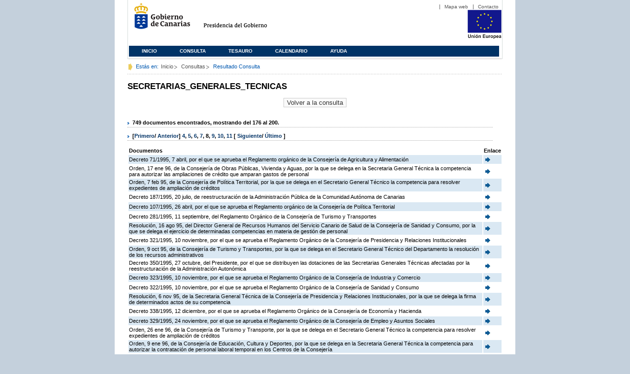

--- FILE ---
content_type: text/html;charset=ISO-8859-1
request_url: https://www3.gobiernodecanarias.org/juriscan/doconsultar.jsp;jsessionid=657A07095A276C1308B73073ED523DBA.ajp13_plata2_appsrv1;jsessionid=500524544EA1F08FF54F9DFF628BBEE2.ajp13_plata2_appsrv1;jsessionid=4EA5BFD8A123EE13D4FAE58DCB9E5D61.ajp13_plata2_appsrv1;jsessionid=9C425079830E601D23F1A50F6C7DE7F4.ajp13_plata2_appsrv1;jsessionid=207BA40F402DD29D57FF37C258CED5D2.ajp13_plata2_appsrv1;jsessionid=B17A99042C07CFE0CBFCC63F00B5DD70.ajp13_plata2_appsrv1;jsessionid=2E27039811D9C4A016A8926E7821BBE8.ajp13_plata2_appsrv1;jsessionid=389178B4C8694153803D3706982D564A.ajp13_plata2_appsrv1;jsessionid=582AF7D5D4157A9905EB93532B0BC7A3.ajp13_plata2_appsrv1;jsessionid=A0CD98469AE3F3F3F22FA01F5094B611.ajp13_plata2_appsrv1?consultaTermino=2232&d-442930-p=8&restermino=SECRETARIAS_GENERALES_TECNICAS
body_size: 41725
content:









<!DOCTYPE html PUBLIC "-//W3C//DTD XHTML 1.0 Transitional//EN" "http://www.w3.org/TR/xhtml1/DTD/xhtml1-transitional.dtd">



<html xmlns="http://www.w3.org/1999/xhtml" lang="es" xml:lang="es">
<head>
	<!-- InstanceBeginEditable name="doctitle" -->
	<title>Juriscan - Consultas - Gobierno de Canarias</title>
	<link href="https://www.gobiernodecanarias.org/gc/css/estilos.css" rel="stylesheet" type="text/css" media="screen" />
	<link href="https://www.gobiernodecanarias.org/gc/css/imprime.css" rel="stylesheet" type="text/css" media="print" />
	<link href="https://www.gobiernodecanarias.org/gc/css/voz.css" rel="stylesheet" type="text/css" media="aural" />
	<link rel="shortcut icon" href="https://www.gobiernodecanarias.org/gc/img/favicon.png" />
	<meta name="robots" content="all" />
	<meta http-equiv="Content-Type" content="text/html; charset=iso-8859-1">
	<script src="js/jquery.js"></script>
	<!-- InstanceEndEditable -->
<style type="text/css">
		.hidden{display:none}  
 
      .lista img {
		border: 0em;
		text-align: center!important;
	   }
      .lista a {
		text-align: center!important;
	   }	
    </style>

<script type="text/javascript" language="javascript">
function pinta(){
	cual=document.getElementById("_lista").rows;

	for(a=0;a<cual.length;a++){
		color(a);
	}

}
function color(b){
	if(b%2==0) {
		cual[b].style.backgroundColor="#ffffff";
	}else
		cual[b].style.backgroundColor="#dae8f3";

}

function enlace(id) {
	enlace="";
	if(id!=null){
		enlace = "ficha.jsp?id="+id;	
	}
	return enlace;
}

</script>
</head>

<body>
<body onload="pinta()">

<div id="principal_interior">
	<div id="head">
		

<!DOCTYPE html PUBLIC "-//W3C//DTD XHTML 1.0 Transitional//EN" "http://www.w3.org/TR/xhtml1/DTD/xhtml1-transitional.dtd">
<html xmlns="http://www.w3.org/1999/xhtml" lang="es" xml:lang="es">
<head>
	<!-- InstanceBeginEditable name="doctitle" -->
	<title>Juriscan - Gobierno de Canarias</title>
	<link href="https://www.gobiernodecanarias.org/gc/css/estilos.css" rel="stylesheet" type="text/css" media="screen" />
	<link href="https://www.gobiernodecanarias.org/gc/css/imprime.css" rel="stylesheet" type="text/css" media="print" />
	<link href="https://www.gobiernodecanarias.org/gc/css/voz.css" rel="stylesheet" type="text/css" media="aural" />
	<link rel="shortcut icon" href="https://www.gobiernodecanarias.org/gc/img/favicon.png" />
	<!-- InstanceEndEditable -->
	<meta name="robots" content="all" />
	<meta http-equiv="Content-Type" content="text/html; charset=iso-8859-1">	
</head>
<script>
(function(i,s,o,g,r,a,m){i['GoogleAnalyticsObject']=r;i[r]=i[r]||function(){
(i[r].q=i[r].q||[]).push(arguments)},i[r].l=1*new Date();a=s.createElement(o),
m=s.getElementsByTagName(o)[0];a.async=1;a.src=g;m.parentNode.insertBefore(a,m)
})(window,document,'script','//www.google-analytics.com/analytics.js','ga');
ga('create', 'UA-36043669-1', 'gobiernodecanarias.org');
ga('send', 'pageview');
</script>

<body>
	<!-- Inicio Listado superior y buscador -->
	<div id="bloq_menu">
		<div id="listado_superior" >
			<ul>
				<li><a href="http://www.gobcan.es/mapa.htm" target="_blank">Mapa web</a></li>
				<li><a href="contacto.jsp">Contacto</a></li>
			</ul>
		</div>
		<h1>
			<a href="/" title="Le lleva a la p&aacute;gina principal del Gobierno de Canarias">Gobierno de Canarias</a>
		</h1>
		<h2 class="cons-cpg" xml:space="preserve">
			<a accesskey="c" href="index.jsp" shape="rect" title="Le lleva a la página principal de la Presidencia del Gobierno (tecla de acceso: c)" xml:space="preserve">Presidencia del Gobierno</a>
		</h2>
		<div style="width: 353px; float:left; height: 74px;"></div>
		<div style="float: left; height: 74px">
			<a href="http://ec.europa.eu/regional_policy/es/" title="Pol&iacute;tica Regional de la Comisi&oacute;n Europea" target="_blank">
				<img alt="Logo Unión Europea" src="img/UE-color-60.png">
			</a>
		</div>
		<div class="menu">
	      	<ul class="men">
				<li class="inactive" accesskey="1" title="P&aacute;gina principal (tecla de acceso: 1)"><a href="index.jsp">Inicio</a></li>
				<li class="inactive" accesskey="2" title="Consulta (tecla de acceso: 2)"><a href="consultarAvanzada.jsp">Consulta</a></li>
				<li class="inactive" accesskey="3" title="Tesauro (tecla de acceso: 3)"><a href="tesauro.jsp">Tesauro</a></li>
				<li class="inactive" accesskey="4" title="Calendario (tecla de acceso: 4)"><a href="calendario.jsp">Calendario</a></li>
				<li class="inactive" accesskey="5" title="Ayuda (tecla de acceso: 5)"><a href="ayuda.jsp">Ayuda</a></li>
	      	</ul>
      	</div>
	</div>		
<!-- Fin Bloque Interior-->
</body>
<!-- InstanceEnd -->
</html>

	</div>
  <div id="migas">
	<p class="txt">Est&aacute;s en:</p>
       <ul>
         <li><a href="index.jsp">Inicio</a> </li>
         <li><a href="#" onclick="document.getElementById('consultarAvanzadaBreadCrumb').submit()">Consultas</a></li>
         <li>Resultado Consulta</li>
       </ul>
  </div>
	<hr class="oculto" />
	<!-- Fin Bloque Foto Cabecera-->
	<!-- Inicio Bloque Interior-->
	<div id="bloq_interior">
		<!--	<div class="bloq_izd">
			<div class="abajo" style="width: 153px">
				<h2 class="pesta_peke" style="width: 153px">Accesos Directos</h2>
				<div class="menu_izd" style="width: 153px">
					<ul class="nav">
						<li><a href="consultarAvanzada.jsp" >Consulta</a></LI>
			  			<li><a href="tesauro.jsp" >Tesauro</a></LI>
			  			<li><a href="calendario.jsp" >Calendario</a></LI>
			  			<li><a href="ayuda.jsp">Ayuda</a></LI>
					</ul>
				</div>
			</div>
			<div class="abajo" style="width: 153px">
				<h2 class="pesta_peke" style="width: 153px">Enlaces</h2>
				<div class="menu_izd" style="width: 153px">
					<ul class="nav">					
						<li>
							<a href="/libroazul/index.jsp">
							Leyes y Reglamentos de la Comunidad Autónoma de Canarias
							</a>
						</li>
						<li>
							<a href="http://www.cescanarias.org/">
							Consejo Económico y Social de Canarias
							</a> 
						</li>				
						<li>
							<a href="http://www.consultivodecanarias.org/">
							Consejo Consultivo de Canarias
							</a>
						</li>
						<li>
							<a href="http://www.poderjudicial.es/eversuite/GetRecords?Template=default">
							Centro de Documentación Judicial
							</a>
						</li>
					</ul>
					<ul class="menu_lat">
						<li class="conimg">							
							<img src="art/des_buzon.jpg" alt="Sugerencias" /><a href="contacto.jsp">Buzón de consultas y aportaciones</a></li>
						</li>												
					</ul>
				</div>
			</div>
		</div>		
-->			
		<!-- Inicio Bloque Central -->
		<div>
		<!-- Inicio Bloque Central -->
		<div>
			
			<h2 class="pesta_grande" xml:space="preserve" style="margin:0 -10px 0 0" align="left">SECRETARIAS_GENERALES_TECNICAS</h2>
			<center>
			<input type="submit" onclick="document.getElementById('consultarAvanzadaBreadCrumb').submit()" value="Volver a la consulta"/>
			</center>
			<div class="conten" xml:space="preserve">
				
						<h3> 749 documentos encontrados, mostrando del 176 al 200. </h3><h3> [<a href="/juriscan/doconsultar.jsp;jsessionid=657A07095A276C1308B73073ED523DBA.ajp13_plata2_appsrv1;jsessionid=500524544EA1F08FF54F9DFF628BBEE2.ajp13_plata2_appsrv1;jsessionid=4EA5BFD8A123EE13D4FAE58DCB9E5D61.ajp13_plata2_appsrv1;jsessionid=9C425079830E601D23F1A50F6C7DE7F4.ajp13_plata2_appsrv1;jsessionid=207BA40F402DD29D57FF37C258CED5D2.ajp13_plata2_appsrv1;jsessionid=B17A99042C07CFE0CBFCC63F00B5DD70.ajp13_plata2_appsrv1;jsessionid=2E27039811D9C4A016A8926E7821BBE8.ajp13_plata2_appsrv1;jsessionid=389178B4C8694153803D3706982D564A.ajp13_plata2_appsrv1;jsessionid=582AF7D5D4157A9905EB93532B0BC7A3.ajp13_plata2_appsrv1;jsessionid=A0CD98469AE3F3F3F22FA01F5094B611.ajp13_plata2_appsrv1;jsessionid=12549F749E83F17DC743CE42348BCCD9?consultaTermino=2232&amp;d-442930-p=1&amp;restermino=SECRETARIAS_GENERALES_TECNICAS">Primero</a>/ <a href="/juriscan/doconsultar.jsp;jsessionid=657A07095A276C1308B73073ED523DBA.ajp13_plata2_appsrv1;jsessionid=500524544EA1F08FF54F9DFF628BBEE2.ajp13_plata2_appsrv1;jsessionid=4EA5BFD8A123EE13D4FAE58DCB9E5D61.ajp13_plata2_appsrv1;jsessionid=9C425079830E601D23F1A50F6C7DE7F4.ajp13_plata2_appsrv1;jsessionid=207BA40F402DD29D57FF37C258CED5D2.ajp13_plata2_appsrv1;jsessionid=B17A99042C07CFE0CBFCC63F00B5DD70.ajp13_plata2_appsrv1;jsessionid=2E27039811D9C4A016A8926E7821BBE8.ajp13_plata2_appsrv1;jsessionid=389178B4C8694153803D3706982D564A.ajp13_plata2_appsrv1;jsessionid=582AF7D5D4157A9905EB93532B0BC7A3.ajp13_plata2_appsrv1;jsessionid=A0CD98469AE3F3F3F22FA01F5094B611.ajp13_plata2_appsrv1;jsessionid=12549F749E83F17DC743CE42348BCCD9?consultaTermino=2232&amp;d-442930-p=7&amp;restermino=SECRETARIAS_GENERALES_TECNICAS">Anterior</a>] <a href="/juriscan/doconsultar.jsp;jsessionid=657A07095A276C1308B73073ED523DBA.ajp13_plata2_appsrv1;jsessionid=500524544EA1F08FF54F9DFF628BBEE2.ajp13_plata2_appsrv1;jsessionid=4EA5BFD8A123EE13D4FAE58DCB9E5D61.ajp13_plata2_appsrv1;jsessionid=9C425079830E601D23F1A50F6C7DE7F4.ajp13_plata2_appsrv1;jsessionid=207BA40F402DD29D57FF37C258CED5D2.ajp13_plata2_appsrv1;jsessionid=B17A99042C07CFE0CBFCC63F00B5DD70.ajp13_plata2_appsrv1;jsessionid=2E27039811D9C4A016A8926E7821BBE8.ajp13_plata2_appsrv1;jsessionid=389178B4C8694153803D3706982D564A.ajp13_plata2_appsrv1;jsessionid=582AF7D5D4157A9905EB93532B0BC7A3.ajp13_plata2_appsrv1;jsessionid=A0CD98469AE3F3F3F22FA01F5094B611.ajp13_plata2_appsrv1;jsessionid=12549F749E83F17DC743CE42348BCCD9?consultaTermino=2232&amp;d-442930-p=4&amp;restermino=SECRETARIAS_GENERALES_TECNICAS" title="Go to page 4">4</a>, <a href="/juriscan/doconsultar.jsp;jsessionid=657A07095A276C1308B73073ED523DBA.ajp13_plata2_appsrv1;jsessionid=500524544EA1F08FF54F9DFF628BBEE2.ajp13_plata2_appsrv1;jsessionid=4EA5BFD8A123EE13D4FAE58DCB9E5D61.ajp13_plata2_appsrv1;jsessionid=9C425079830E601D23F1A50F6C7DE7F4.ajp13_plata2_appsrv1;jsessionid=207BA40F402DD29D57FF37C258CED5D2.ajp13_plata2_appsrv1;jsessionid=B17A99042C07CFE0CBFCC63F00B5DD70.ajp13_plata2_appsrv1;jsessionid=2E27039811D9C4A016A8926E7821BBE8.ajp13_plata2_appsrv1;jsessionid=389178B4C8694153803D3706982D564A.ajp13_plata2_appsrv1;jsessionid=582AF7D5D4157A9905EB93532B0BC7A3.ajp13_plata2_appsrv1;jsessionid=A0CD98469AE3F3F3F22FA01F5094B611.ajp13_plata2_appsrv1;jsessionid=12549F749E83F17DC743CE42348BCCD9?consultaTermino=2232&amp;d-442930-p=5&amp;restermino=SECRETARIAS_GENERALES_TECNICAS" title="Go to page 5">5</a>, <a href="/juriscan/doconsultar.jsp;jsessionid=657A07095A276C1308B73073ED523DBA.ajp13_plata2_appsrv1;jsessionid=500524544EA1F08FF54F9DFF628BBEE2.ajp13_plata2_appsrv1;jsessionid=4EA5BFD8A123EE13D4FAE58DCB9E5D61.ajp13_plata2_appsrv1;jsessionid=9C425079830E601D23F1A50F6C7DE7F4.ajp13_plata2_appsrv1;jsessionid=207BA40F402DD29D57FF37C258CED5D2.ajp13_plata2_appsrv1;jsessionid=B17A99042C07CFE0CBFCC63F00B5DD70.ajp13_plata2_appsrv1;jsessionid=2E27039811D9C4A016A8926E7821BBE8.ajp13_plata2_appsrv1;jsessionid=389178B4C8694153803D3706982D564A.ajp13_plata2_appsrv1;jsessionid=582AF7D5D4157A9905EB93532B0BC7A3.ajp13_plata2_appsrv1;jsessionid=A0CD98469AE3F3F3F22FA01F5094B611.ajp13_plata2_appsrv1;jsessionid=12549F749E83F17DC743CE42348BCCD9?consultaTermino=2232&amp;d-442930-p=6&amp;restermino=SECRETARIAS_GENERALES_TECNICAS" title="Go to page 6">6</a>, <a href="/juriscan/doconsultar.jsp;jsessionid=657A07095A276C1308B73073ED523DBA.ajp13_plata2_appsrv1;jsessionid=500524544EA1F08FF54F9DFF628BBEE2.ajp13_plata2_appsrv1;jsessionid=4EA5BFD8A123EE13D4FAE58DCB9E5D61.ajp13_plata2_appsrv1;jsessionid=9C425079830E601D23F1A50F6C7DE7F4.ajp13_plata2_appsrv1;jsessionid=207BA40F402DD29D57FF37C258CED5D2.ajp13_plata2_appsrv1;jsessionid=B17A99042C07CFE0CBFCC63F00B5DD70.ajp13_plata2_appsrv1;jsessionid=2E27039811D9C4A016A8926E7821BBE8.ajp13_plata2_appsrv1;jsessionid=389178B4C8694153803D3706982D564A.ajp13_plata2_appsrv1;jsessionid=582AF7D5D4157A9905EB93532B0BC7A3.ajp13_plata2_appsrv1;jsessionid=A0CD98469AE3F3F3F22FA01F5094B611.ajp13_plata2_appsrv1;jsessionid=12549F749E83F17DC743CE42348BCCD9?consultaTermino=2232&amp;d-442930-p=7&amp;restermino=SECRETARIAS_GENERALES_TECNICAS" title="Go to page 7">7</a>, <strong>8</strong>, <a href="/juriscan/doconsultar.jsp;jsessionid=657A07095A276C1308B73073ED523DBA.ajp13_plata2_appsrv1;jsessionid=500524544EA1F08FF54F9DFF628BBEE2.ajp13_plata2_appsrv1;jsessionid=4EA5BFD8A123EE13D4FAE58DCB9E5D61.ajp13_plata2_appsrv1;jsessionid=9C425079830E601D23F1A50F6C7DE7F4.ajp13_plata2_appsrv1;jsessionid=207BA40F402DD29D57FF37C258CED5D2.ajp13_plata2_appsrv1;jsessionid=B17A99042C07CFE0CBFCC63F00B5DD70.ajp13_plata2_appsrv1;jsessionid=2E27039811D9C4A016A8926E7821BBE8.ajp13_plata2_appsrv1;jsessionid=389178B4C8694153803D3706982D564A.ajp13_plata2_appsrv1;jsessionid=582AF7D5D4157A9905EB93532B0BC7A3.ajp13_plata2_appsrv1;jsessionid=A0CD98469AE3F3F3F22FA01F5094B611.ajp13_plata2_appsrv1;jsessionid=12549F749E83F17DC743CE42348BCCD9?consultaTermino=2232&amp;d-442930-p=9&amp;restermino=SECRETARIAS_GENERALES_TECNICAS" title="Go to page 9">9</a>, <a href="/juriscan/doconsultar.jsp;jsessionid=657A07095A276C1308B73073ED523DBA.ajp13_plata2_appsrv1;jsessionid=500524544EA1F08FF54F9DFF628BBEE2.ajp13_plata2_appsrv1;jsessionid=4EA5BFD8A123EE13D4FAE58DCB9E5D61.ajp13_plata2_appsrv1;jsessionid=9C425079830E601D23F1A50F6C7DE7F4.ajp13_plata2_appsrv1;jsessionid=207BA40F402DD29D57FF37C258CED5D2.ajp13_plata2_appsrv1;jsessionid=B17A99042C07CFE0CBFCC63F00B5DD70.ajp13_plata2_appsrv1;jsessionid=2E27039811D9C4A016A8926E7821BBE8.ajp13_plata2_appsrv1;jsessionid=389178B4C8694153803D3706982D564A.ajp13_plata2_appsrv1;jsessionid=582AF7D5D4157A9905EB93532B0BC7A3.ajp13_plata2_appsrv1;jsessionid=A0CD98469AE3F3F3F22FA01F5094B611.ajp13_plata2_appsrv1;jsessionid=12549F749E83F17DC743CE42348BCCD9?consultaTermino=2232&amp;d-442930-p=10&amp;restermino=SECRETARIAS_GENERALES_TECNICAS" title="Go to page 10">10</a>, <a href="/juriscan/doconsultar.jsp;jsessionid=657A07095A276C1308B73073ED523DBA.ajp13_plata2_appsrv1;jsessionid=500524544EA1F08FF54F9DFF628BBEE2.ajp13_plata2_appsrv1;jsessionid=4EA5BFD8A123EE13D4FAE58DCB9E5D61.ajp13_plata2_appsrv1;jsessionid=9C425079830E601D23F1A50F6C7DE7F4.ajp13_plata2_appsrv1;jsessionid=207BA40F402DD29D57FF37C258CED5D2.ajp13_plata2_appsrv1;jsessionid=B17A99042C07CFE0CBFCC63F00B5DD70.ajp13_plata2_appsrv1;jsessionid=2E27039811D9C4A016A8926E7821BBE8.ajp13_plata2_appsrv1;jsessionid=389178B4C8694153803D3706982D564A.ajp13_plata2_appsrv1;jsessionid=582AF7D5D4157A9905EB93532B0BC7A3.ajp13_plata2_appsrv1;jsessionid=A0CD98469AE3F3F3F22FA01F5094B611.ajp13_plata2_appsrv1;jsessionid=12549F749E83F17DC743CE42348BCCD9?consultaTermino=2232&amp;d-442930-p=11&amp;restermino=SECRETARIAS_GENERALES_TECNICAS" title="Go to page 11">11</a> [ <a href="/juriscan/doconsultar.jsp;jsessionid=657A07095A276C1308B73073ED523DBA.ajp13_plata2_appsrv1;jsessionid=500524544EA1F08FF54F9DFF628BBEE2.ajp13_plata2_appsrv1;jsessionid=4EA5BFD8A123EE13D4FAE58DCB9E5D61.ajp13_plata2_appsrv1;jsessionid=9C425079830E601D23F1A50F6C7DE7F4.ajp13_plata2_appsrv1;jsessionid=207BA40F402DD29D57FF37C258CED5D2.ajp13_plata2_appsrv1;jsessionid=B17A99042C07CFE0CBFCC63F00B5DD70.ajp13_plata2_appsrv1;jsessionid=2E27039811D9C4A016A8926E7821BBE8.ajp13_plata2_appsrv1;jsessionid=389178B4C8694153803D3706982D564A.ajp13_plata2_appsrv1;jsessionid=582AF7D5D4157A9905EB93532B0BC7A3.ajp13_plata2_appsrv1;jsessionid=A0CD98469AE3F3F3F22FA01F5094B611.ajp13_plata2_appsrv1;jsessionid=12549F749E83F17DC743CE42348BCCD9?consultaTermino=2232&amp;d-442930-p=9&amp;restermino=SECRETARIAS_GENERALES_TECNICAS">Siguiente</a>/ <a href="/juriscan/doconsultar.jsp;jsessionid=657A07095A276C1308B73073ED523DBA.ajp13_plata2_appsrv1;jsessionid=500524544EA1F08FF54F9DFF628BBEE2.ajp13_plata2_appsrv1;jsessionid=4EA5BFD8A123EE13D4FAE58DCB9E5D61.ajp13_plata2_appsrv1;jsessionid=9C425079830E601D23F1A50F6C7DE7F4.ajp13_plata2_appsrv1;jsessionid=207BA40F402DD29D57FF37C258CED5D2.ajp13_plata2_appsrv1;jsessionid=B17A99042C07CFE0CBFCC63F00B5DD70.ajp13_plata2_appsrv1;jsessionid=2E27039811D9C4A016A8926E7821BBE8.ajp13_plata2_appsrv1;jsessionid=389178B4C8694153803D3706982D564A.ajp13_plata2_appsrv1;jsessionid=582AF7D5D4157A9905EB93532B0BC7A3.ajp13_plata2_appsrv1;jsessionid=A0CD98469AE3F3F3F22FA01F5094B611.ajp13_plata2_appsrv1;jsessionid=12549F749E83F17DC743CE42348BCCD9?consultaTermino=2232&amp;d-442930-p=30&amp;restermino=SECRETARIAS_GENERALES_TECNICAS">Último </a>]</h3>
<table class="lista" id="_lista">
<thead>
<tr>
<th>Documentos</th>
<th>Enlace</th></tr></thead>
<tbody>
<tr class="odd">
<td>
									Decreto 71/1995, 7 abril, por el que se aprueba el Reglamento orgánico de la Consejería de Agricultura y Alimentación 
								</td>
<td>
									<a href="ficha.jsp?id=22321&from=0&nreg=25&materiasop=&materias1=&materias2=&rango1=&rango2=&titulo=&desdeemi=&hastaemi=&ordendesc=&orden=&numdisp=0&tituloAux="><img src="img/goto.png" title="Ir a la Ficha " /> </a>
								</td></tr>
<tr class="even">
<td>
									Orden, 17 ene 96, de la Consejería de Obras Públicas, Vivienda y Aguas, por la que se delega en la Secretaria General Técnica la competencia para autorizar las ampliaciones de crédito que amparan gastos de personal 
								</td>
<td>
									<a href="ficha.jsp?id=22377&from=0&nreg=25&materiasop=&materias1=&materias2=&rango1=&rango2=&titulo=&desdeemi=&hastaemi=&ordendesc=&orden=&numdisp=0&tituloAux="><img src="img/goto.png" title="Ir a la Ficha " /> </a>
								</td></tr>
<tr class="odd">
<td>
									Orden, 7 feb 95, de la Consejería de Política Territorial, por la que se delega en el Secretario General Técnico la competencia para resolver expedientes de ampliación de créditos  
								</td>
<td>
									<a href="ficha.jsp?id=21757&from=0&nreg=25&materiasop=&materias1=&materias2=&rango1=&rango2=&titulo=&desdeemi=&hastaemi=&ordendesc=&orden=&numdisp=0&tituloAux="><img src="img/goto.png" title="Ir a la Ficha " /> </a>
								</td></tr>
<tr class="even">
<td>
									Decreto 187/1995, 20 julio, de reestructuración de la Administración Pública de la Comunidad Autónoma de Canarias 
								</td>
<td>
									<a href="ficha.jsp?id=22831&from=0&nreg=25&materiasop=&materias1=&materias2=&rango1=&rango2=&titulo=&desdeemi=&hastaemi=&ordendesc=&orden=&numdisp=0&tituloAux="><img src="img/goto.png" title="Ir a la Ficha " /> </a>
								</td></tr>
<tr class="odd">
<td>
									Decreto 107/1995, 26 abril, por el que se aprueba el Reglamento orgánico de la Consejería de Política Territorial 
								</td>
<td>
									<a href="ficha.jsp?id=22424&from=0&nreg=25&materiasop=&materias1=&materias2=&rango1=&rango2=&titulo=&desdeemi=&hastaemi=&ordendesc=&orden=&numdisp=0&tituloAux="><img src="img/goto.png" title="Ir a la Ficha " /> </a>
								</td></tr>
<tr class="even">
<td>
									Decreto 281/1995, 11 septiembre, del Reglamento Orgánico de la Consejería de Turismo y Transportes 
								</td>
<td>
									<a href="ficha.jsp?id=23219&from=0&nreg=25&materiasop=&materias1=&materias2=&rango1=&rango2=&titulo=&desdeemi=&hastaemi=&ordendesc=&orden=&numdisp=0&tituloAux="><img src="img/goto.png" title="Ir a la Ficha " /> </a>
								</td></tr>
<tr class="odd">
<td>
									Resolución, 16 ago 95, del Director General de Recursos Humanos del Servicio Canario de Salud de la Consejería de Sanidad y Consumo, por la que se delega el ejercicio de determinadas competencias en materia de gestión de personal 
								</td>
<td>
									<a href="ficha.jsp?id=23035&from=0&nreg=25&materiasop=&materias1=&materias2=&rango1=&rango2=&titulo=&desdeemi=&hastaemi=&ordendesc=&orden=&numdisp=0&tituloAux="><img src="img/goto.png" title="Ir a la Ficha " /> </a>
								</td></tr>
<tr class="even">
<td>
									Decreto 321/1995, 10 noviembre, por el que se aprueba el Reglamento Orgánico de la Consejería de Presidencia y Relaciones Institucionales 
								</td>
<td>
									<a href="ficha.jsp?id=23560&from=0&nreg=25&materiasop=&materias1=&materias2=&rango1=&rango2=&titulo=&desdeemi=&hastaemi=&ordendesc=&orden=&numdisp=0&tituloAux="><img src="img/goto.png" title="Ir a la Ficha " /> </a>
								</td></tr>
<tr class="odd">
<td>
									Orden, 9 oct 95, de la Consejería de Turismo y Transportes, por la que se delega en el Secretario General Técnico del Departamento la resolución de los recursos administrativos 
								</td>
<td>
									<a href="ficha.jsp?id=23253&from=0&nreg=25&materiasop=&materias1=&materias2=&rango1=&rango2=&titulo=&desdeemi=&hastaemi=&ordendesc=&orden=&numdisp=0&tituloAux="><img src="img/goto.png" title="Ir a la Ficha " /> </a>
								</td></tr>
<tr class="even">
<td>
									Decreto 350/1995, 27 octubre, del Presidente, por el que se distribuyen las dotaciones de las Secretarias Generales Técnicas afectadas por la reestructuración de la Administración Autonómica 
								</td>
<td>
									<a href="ficha.jsp?id=23431&from=0&nreg=25&materiasop=&materias1=&materias2=&rango1=&rango2=&titulo=&desdeemi=&hastaemi=&ordendesc=&orden=&numdisp=0&tituloAux="><img src="img/goto.png" title="Ir a la Ficha " /> </a>
								</td></tr>
<tr class="odd">
<td>
									Decreto 323/1995, 10 noviembre, por el que se aprueba el Reglamento Orgánico de la Consejería de Industria y Comercio 
								</td>
<td>
									<a href="ficha.jsp?id=23583&from=0&nreg=25&materiasop=&materias1=&materias2=&rango1=&rango2=&titulo=&desdeemi=&hastaemi=&ordendesc=&orden=&numdisp=0&tituloAux="><img src="img/goto.png" title="Ir a la Ficha " /> </a>
								</td></tr>
<tr class="even">
<td>
									Decreto 322/1995, 10 noviembre, por el que se aprueba el Reglamento Orgánico de la Consejería de Sanidad y Consumo 
								</td>
<td>
									<a href="ficha.jsp?id=23589&from=0&nreg=25&materiasop=&materias1=&materias2=&rango1=&rango2=&titulo=&desdeemi=&hastaemi=&ordendesc=&orden=&numdisp=0&tituloAux="><img src="img/goto.png" title="Ir a la Ficha " /> </a>
								</td></tr>
<tr class="odd">
<td>
									Resolución, 6 nov 95, de la Secretaria General Técnica de la Consejería de Presidencia y Relaciones Institucionales, por la que se delega la firma de determinados actos de su competencia 
								</td>
<td>
									<a href="ficha.jsp?id=23495&from=0&nreg=25&materiasop=&materias1=&materias2=&rango1=&rango2=&titulo=&desdeemi=&hastaemi=&ordendesc=&orden=&numdisp=0&tituloAux="><img src="img/goto.png" title="Ir a la Ficha " /> </a>
								</td></tr>
<tr class="even">
<td>
									Decreto 338/1995, 12 diciembre, por el que se aprueba el Reglamento Orgánico de la Consejería de Economía y Hacienda 
								</td>
<td>
									<a href="ficha.jsp?id=23784&from=0&nreg=25&materiasop=&materias1=&materias2=&rango1=&rango2=&titulo=&desdeemi=&hastaemi=&ordendesc=&orden=&numdisp=0&tituloAux="><img src="img/goto.png" title="Ir a la Ficha " /> </a>
								</td></tr>
<tr class="odd">
<td>
									Decreto 329/1995, 24 noviembre, por el que se aprueba el Reglamento Orgánico de la Consejería de Empleo y Asuntos Sociales 
								</td>
<td>
									<a href="ficha.jsp?id=23614&from=0&nreg=25&materiasop=&materias1=&materias2=&rango1=&rango2=&titulo=&desdeemi=&hastaemi=&ordendesc=&orden=&numdisp=0&tituloAux="><img src="img/goto.png" title="Ir a la Ficha " /> </a>
								</td></tr>
<tr class="even">
<td>
									Orden, 26 ene 96, de la Consejería de Turismo y Transporte, por la que se delega en el Secretario General Técnico la competencia para resolver expedientes de ampliación de créditos  
								</td>
<td>
									<a href="ficha.jsp?id=23890&from=0&nreg=25&materiasop=&materias1=&materias2=&rango1=&rango2=&titulo=&desdeemi=&hastaemi=&ordendesc=&orden=&numdisp=0&tituloAux="><img src="img/goto.png" title="Ir a la Ficha " /> </a>
								</td></tr>
<tr class="odd">
<td>
									Orden, 9 ene 96, de la Consejería de Educación, Cultura y Deportes, por la que se delega en la Secretaria General Técnica la competencia para autorizar la contratación de personal laboral temporal en los Centros de la Consejería  
								</td>
<td>
									<a href="ficha.jsp?id=23789&from=0&nreg=25&materiasop=&materias1=&materias2=&rango1=&rango2=&titulo=&desdeemi=&hastaemi=&ordendesc=&orden=&numdisp=0&tituloAux="><img src="img/goto.png" title="Ir a la Ficha " /> </a>
								</td></tr>
<tr class="even">
<td>
									Orden, 29 ene 96, de la Consejería de Educación, Cultura y Deportes, por la que se delega en la Secretaria General Técnica y en la Dirección General de Personal la competencia para autorizar las ampliaciones de crédito que amparan gastos de personal 
								</td>
<td>
									<a href="ficha.jsp?id=23893&from=0&nreg=25&materiasop=&materias1=&materias2=&rango1=&rango2=&titulo=&desdeemi=&hastaemi=&ordendesc=&orden=&numdisp=0&tituloAux="><img src="img/goto.png" title="Ir a la Ficha " /> </a>
								</td></tr>
<tr class="odd">
<td>
									Decreto 55/1996, 28 marzo, por el que se aprueba el Reglamento Orgánico de la Consejería de Agricultura, Pesca y Alimentación 
								</td>
<td>
									<a href="ficha.jsp?id=24579&from=0&nreg=25&materiasop=&materias1=&materias2=&rango1=&rango2=&titulo=&desdeemi=&hastaemi=&ordendesc=&orden=&numdisp=0&tituloAux="><img src="img/goto.png" title="Ir a la Ficha " /> </a>
								</td></tr>
<tr class="even">
<td>
									Orden, 10 ene 96, de la Consejería de Política Territorial, por la que se delega en el Secretario General Técnico la competencia para resolver expedientes de ampliación de crédito  
								</td>
<td>
									<a href="ficha.jsp?id=23817&from=0&nreg=25&materiasop=&materias1=&materias2=&rango1=&rango2=&titulo=&desdeemi=&hastaemi=&ordendesc=&orden=&numdisp=0&tituloAux="><img src="img/goto.png" title="Ir a la Ficha " /> </a>
								</td></tr>
<tr class="odd">
<td>
									Decreto 15/1996, 22 enero, del Presidente, por el que se delega en el Secretario General la competencia para resolver expedientes de ampliación de crédito  
								</td>
<td>
									<a href="ficha.jsp?id=23822&from=0&nreg=25&materiasop=&materias1=&materias2=&rango1=&rango2=&titulo=&desdeemi=&hastaemi=&ordendesc=&orden=&numdisp=0&tituloAux="><img src="img/goto.png" title="Ir a la Ficha " /> </a>
								</td></tr>
<tr class="even">
<td>
									Orden, 17 may 96, de la Consejería de Turismo y Transportes, por la que se delegan determinadas competencias en los titulares de los Centros Directivos del Departamento 
								</td>
<td>
									<a href="ficha.jsp?id=24926&from=0&nreg=25&materiasop=&materias1=&materias2=&rango1=&rango2=&titulo=&desdeemi=&hastaemi=&ordendesc=&orden=&numdisp=0&tituloAux="><img src="img/goto.png" title="Ir a la Ficha " /> </a>
								</td></tr>
<tr class="odd">
<td>
									Resolución, 26 feb 96, del Consejero de la Consejería de Economía y Hacienda, por la que se delega el ejercicio de la competencia en materia de ampliación de créditos que amparan gastos de personal 
								</td>
<td>
									<a href="ficha.jsp?id=24462&from=0&nreg=25&materiasop=&materias1=&materias2=&rango1=&rango2=&titulo=&desdeemi=&hastaemi=&ordendesc=&orden=&numdisp=0&tituloAux="><img src="img/goto.png" title="Ir a la Ficha " /> </a>
								</td></tr>
<tr class="even">
<td>
									Resolución, 26 mar 96, de la Dirección General de Recursos Humanos del Servicio Canario de la Salud de la Consejería de Sanidad y Consumo, por la que se revoca parcialmente y se delega el ejercicio de determinadas competencias en materia de gestión de personal 
								</td>
<td>
									<a href="ficha.jsp?id=24673&from=0&nreg=25&materiasop=&materias1=&materias2=&rango1=&rango2=&titulo=&desdeemi=&hastaemi=&ordendesc=&orden=&numdisp=0&tituloAux="><img src="img/goto.png" title="Ir a la Ficha " /> </a>
								</td></tr>
<tr class="odd">
<td>
									Orden, 13 jun 96, de la Consejería de Sanidad y Consumo, por la que se revoca parcialmente la Orden de 3 de junio de 1992 (BOC 79, 17.6.92), y se delega el ejercicio de determinadas competencias en materia de licencia para la realización de estudios 
								</td>
<td>
									<a href="ficha.jsp?id=25079&from=0&nreg=25&materiasop=&materias1=&materias2=&rango1=&rango2=&titulo=&desdeemi=&hastaemi=&ordendesc=&orden=&numdisp=0&tituloAux="><img src="img/goto.png" title="Ir a la Ficha " /> </a>
								</td></tr></tbody></table><h3> 749 documentos encontrados, mostrando del 176 al 200. </h3><h3> [<a href="/juriscan/doconsultar.jsp;jsessionid=657A07095A276C1308B73073ED523DBA.ajp13_plata2_appsrv1;jsessionid=500524544EA1F08FF54F9DFF628BBEE2.ajp13_plata2_appsrv1;jsessionid=4EA5BFD8A123EE13D4FAE58DCB9E5D61.ajp13_plata2_appsrv1;jsessionid=9C425079830E601D23F1A50F6C7DE7F4.ajp13_plata2_appsrv1;jsessionid=207BA40F402DD29D57FF37C258CED5D2.ajp13_plata2_appsrv1;jsessionid=B17A99042C07CFE0CBFCC63F00B5DD70.ajp13_plata2_appsrv1;jsessionid=2E27039811D9C4A016A8926E7821BBE8.ajp13_plata2_appsrv1;jsessionid=389178B4C8694153803D3706982D564A.ajp13_plata2_appsrv1;jsessionid=582AF7D5D4157A9905EB93532B0BC7A3.ajp13_plata2_appsrv1;jsessionid=A0CD98469AE3F3F3F22FA01F5094B611.ajp13_plata2_appsrv1;jsessionid=12549F749E83F17DC743CE42348BCCD9?consultaTermino=2232&amp;d-442930-p=1&amp;restermino=SECRETARIAS_GENERALES_TECNICAS">Primero</a>/ <a href="/juriscan/doconsultar.jsp;jsessionid=657A07095A276C1308B73073ED523DBA.ajp13_plata2_appsrv1;jsessionid=500524544EA1F08FF54F9DFF628BBEE2.ajp13_plata2_appsrv1;jsessionid=4EA5BFD8A123EE13D4FAE58DCB9E5D61.ajp13_plata2_appsrv1;jsessionid=9C425079830E601D23F1A50F6C7DE7F4.ajp13_plata2_appsrv1;jsessionid=207BA40F402DD29D57FF37C258CED5D2.ajp13_plata2_appsrv1;jsessionid=B17A99042C07CFE0CBFCC63F00B5DD70.ajp13_plata2_appsrv1;jsessionid=2E27039811D9C4A016A8926E7821BBE8.ajp13_plata2_appsrv1;jsessionid=389178B4C8694153803D3706982D564A.ajp13_plata2_appsrv1;jsessionid=582AF7D5D4157A9905EB93532B0BC7A3.ajp13_plata2_appsrv1;jsessionid=A0CD98469AE3F3F3F22FA01F5094B611.ajp13_plata2_appsrv1;jsessionid=12549F749E83F17DC743CE42348BCCD9?consultaTermino=2232&amp;d-442930-p=7&amp;restermino=SECRETARIAS_GENERALES_TECNICAS">Anterior</a>] <a href="/juriscan/doconsultar.jsp;jsessionid=657A07095A276C1308B73073ED523DBA.ajp13_plata2_appsrv1;jsessionid=500524544EA1F08FF54F9DFF628BBEE2.ajp13_plata2_appsrv1;jsessionid=4EA5BFD8A123EE13D4FAE58DCB9E5D61.ajp13_plata2_appsrv1;jsessionid=9C425079830E601D23F1A50F6C7DE7F4.ajp13_plata2_appsrv1;jsessionid=207BA40F402DD29D57FF37C258CED5D2.ajp13_plata2_appsrv1;jsessionid=B17A99042C07CFE0CBFCC63F00B5DD70.ajp13_plata2_appsrv1;jsessionid=2E27039811D9C4A016A8926E7821BBE8.ajp13_plata2_appsrv1;jsessionid=389178B4C8694153803D3706982D564A.ajp13_plata2_appsrv1;jsessionid=582AF7D5D4157A9905EB93532B0BC7A3.ajp13_plata2_appsrv1;jsessionid=A0CD98469AE3F3F3F22FA01F5094B611.ajp13_plata2_appsrv1;jsessionid=12549F749E83F17DC743CE42348BCCD9?consultaTermino=2232&amp;d-442930-p=4&amp;restermino=SECRETARIAS_GENERALES_TECNICAS" title="Go to page 4">4</a>, <a href="/juriscan/doconsultar.jsp;jsessionid=657A07095A276C1308B73073ED523DBA.ajp13_plata2_appsrv1;jsessionid=500524544EA1F08FF54F9DFF628BBEE2.ajp13_plata2_appsrv1;jsessionid=4EA5BFD8A123EE13D4FAE58DCB9E5D61.ajp13_plata2_appsrv1;jsessionid=9C425079830E601D23F1A50F6C7DE7F4.ajp13_plata2_appsrv1;jsessionid=207BA40F402DD29D57FF37C258CED5D2.ajp13_plata2_appsrv1;jsessionid=B17A99042C07CFE0CBFCC63F00B5DD70.ajp13_plata2_appsrv1;jsessionid=2E27039811D9C4A016A8926E7821BBE8.ajp13_plata2_appsrv1;jsessionid=389178B4C8694153803D3706982D564A.ajp13_plata2_appsrv1;jsessionid=582AF7D5D4157A9905EB93532B0BC7A3.ajp13_plata2_appsrv1;jsessionid=A0CD98469AE3F3F3F22FA01F5094B611.ajp13_plata2_appsrv1;jsessionid=12549F749E83F17DC743CE42348BCCD9?consultaTermino=2232&amp;d-442930-p=5&amp;restermino=SECRETARIAS_GENERALES_TECNICAS" title="Go to page 5">5</a>, <a href="/juriscan/doconsultar.jsp;jsessionid=657A07095A276C1308B73073ED523DBA.ajp13_plata2_appsrv1;jsessionid=500524544EA1F08FF54F9DFF628BBEE2.ajp13_plata2_appsrv1;jsessionid=4EA5BFD8A123EE13D4FAE58DCB9E5D61.ajp13_plata2_appsrv1;jsessionid=9C425079830E601D23F1A50F6C7DE7F4.ajp13_plata2_appsrv1;jsessionid=207BA40F402DD29D57FF37C258CED5D2.ajp13_plata2_appsrv1;jsessionid=B17A99042C07CFE0CBFCC63F00B5DD70.ajp13_plata2_appsrv1;jsessionid=2E27039811D9C4A016A8926E7821BBE8.ajp13_plata2_appsrv1;jsessionid=389178B4C8694153803D3706982D564A.ajp13_plata2_appsrv1;jsessionid=582AF7D5D4157A9905EB93532B0BC7A3.ajp13_plata2_appsrv1;jsessionid=A0CD98469AE3F3F3F22FA01F5094B611.ajp13_plata2_appsrv1;jsessionid=12549F749E83F17DC743CE42348BCCD9?consultaTermino=2232&amp;d-442930-p=6&amp;restermino=SECRETARIAS_GENERALES_TECNICAS" title="Go to page 6">6</a>, <a href="/juriscan/doconsultar.jsp;jsessionid=657A07095A276C1308B73073ED523DBA.ajp13_plata2_appsrv1;jsessionid=500524544EA1F08FF54F9DFF628BBEE2.ajp13_plata2_appsrv1;jsessionid=4EA5BFD8A123EE13D4FAE58DCB9E5D61.ajp13_plata2_appsrv1;jsessionid=9C425079830E601D23F1A50F6C7DE7F4.ajp13_plata2_appsrv1;jsessionid=207BA40F402DD29D57FF37C258CED5D2.ajp13_plata2_appsrv1;jsessionid=B17A99042C07CFE0CBFCC63F00B5DD70.ajp13_plata2_appsrv1;jsessionid=2E27039811D9C4A016A8926E7821BBE8.ajp13_plata2_appsrv1;jsessionid=389178B4C8694153803D3706982D564A.ajp13_plata2_appsrv1;jsessionid=582AF7D5D4157A9905EB93532B0BC7A3.ajp13_plata2_appsrv1;jsessionid=A0CD98469AE3F3F3F22FA01F5094B611.ajp13_plata2_appsrv1;jsessionid=12549F749E83F17DC743CE42348BCCD9?consultaTermino=2232&amp;d-442930-p=7&amp;restermino=SECRETARIAS_GENERALES_TECNICAS" title="Go to page 7">7</a>, <strong>8</strong>, <a href="/juriscan/doconsultar.jsp;jsessionid=657A07095A276C1308B73073ED523DBA.ajp13_plata2_appsrv1;jsessionid=500524544EA1F08FF54F9DFF628BBEE2.ajp13_plata2_appsrv1;jsessionid=4EA5BFD8A123EE13D4FAE58DCB9E5D61.ajp13_plata2_appsrv1;jsessionid=9C425079830E601D23F1A50F6C7DE7F4.ajp13_plata2_appsrv1;jsessionid=207BA40F402DD29D57FF37C258CED5D2.ajp13_plata2_appsrv1;jsessionid=B17A99042C07CFE0CBFCC63F00B5DD70.ajp13_plata2_appsrv1;jsessionid=2E27039811D9C4A016A8926E7821BBE8.ajp13_plata2_appsrv1;jsessionid=389178B4C8694153803D3706982D564A.ajp13_plata2_appsrv1;jsessionid=582AF7D5D4157A9905EB93532B0BC7A3.ajp13_plata2_appsrv1;jsessionid=A0CD98469AE3F3F3F22FA01F5094B611.ajp13_plata2_appsrv1;jsessionid=12549F749E83F17DC743CE42348BCCD9?consultaTermino=2232&amp;d-442930-p=9&amp;restermino=SECRETARIAS_GENERALES_TECNICAS" title="Go to page 9">9</a>, <a href="/juriscan/doconsultar.jsp;jsessionid=657A07095A276C1308B73073ED523DBA.ajp13_plata2_appsrv1;jsessionid=500524544EA1F08FF54F9DFF628BBEE2.ajp13_plata2_appsrv1;jsessionid=4EA5BFD8A123EE13D4FAE58DCB9E5D61.ajp13_plata2_appsrv1;jsessionid=9C425079830E601D23F1A50F6C7DE7F4.ajp13_plata2_appsrv1;jsessionid=207BA40F402DD29D57FF37C258CED5D2.ajp13_plata2_appsrv1;jsessionid=B17A99042C07CFE0CBFCC63F00B5DD70.ajp13_plata2_appsrv1;jsessionid=2E27039811D9C4A016A8926E7821BBE8.ajp13_plata2_appsrv1;jsessionid=389178B4C8694153803D3706982D564A.ajp13_plata2_appsrv1;jsessionid=582AF7D5D4157A9905EB93532B0BC7A3.ajp13_plata2_appsrv1;jsessionid=A0CD98469AE3F3F3F22FA01F5094B611.ajp13_plata2_appsrv1;jsessionid=12549F749E83F17DC743CE42348BCCD9?consultaTermino=2232&amp;d-442930-p=10&amp;restermino=SECRETARIAS_GENERALES_TECNICAS" title="Go to page 10">10</a>, <a href="/juriscan/doconsultar.jsp;jsessionid=657A07095A276C1308B73073ED523DBA.ajp13_plata2_appsrv1;jsessionid=500524544EA1F08FF54F9DFF628BBEE2.ajp13_plata2_appsrv1;jsessionid=4EA5BFD8A123EE13D4FAE58DCB9E5D61.ajp13_plata2_appsrv1;jsessionid=9C425079830E601D23F1A50F6C7DE7F4.ajp13_plata2_appsrv1;jsessionid=207BA40F402DD29D57FF37C258CED5D2.ajp13_plata2_appsrv1;jsessionid=B17A99042C07CFE0CBFCC63F00B5DD70.ajp13_plata2_appsrv1;jsessionid=2E27039811D9C4A016A8926E7821BBE8.ajp13_plata2_appsrv1;jsessionid=389178B4C8694153803D3706982D564A.ajp13_plata2_appsrv1;jsessionid=582AF7D5D4157A9905EB93532B0BC7A3.ajp13_plata2_appsrv1;jsessionid=A0CD98469AE3F3F3F22FA01F5094B611.ajp13_plata2_appsrv1;jsessionid=12549F749E83F17DC743CE42348BCCD9?consultaTermino=2232&amp;d-442930-p=11&amp;restermino=SECRETARIAS_GENERALES_TECNICAS" title="Go to page 11">11</a> [ <a href="/juriscan/doconsultar.jsp;jsessionid=657A07095A276C1308B73073ED523DBA.ajp13_plata2_appsrv1;jsessionid=500524544EA1F08FF54F9DFF628BBEE2.ajp13_plata2_appsrv1;jsessionid=4EA5BFD8A123EE13D4FAE58DCB9E5D61.ajp13_plata2_appsrv1;jsessionid=9C425079830E601D23F1A50F6C7DE7F4.ajp13_plata2_appsrv1;jsessionid=207BA40F402DD29D57FF37C258CED5D2.ajp13_plata2_appsrv1;jsessionid=B17A99042C07CFE0CBFCC63F00B5DD70.ajp13_plata2_appsrv1;jsessionid=2E27039811D9C4A016A8926E7821BBE8.ajp13_plata2_appsrv1;jsessionid=389178B4C8694153803D3706982D564A.ajp13_plata2_appsrv1;jsessionid=582AF7D5D4157A9905EB93532B0BC7A3.ajp13_plata2_appsrv1;jsessionid=A0CD98469AE3F3F3F22FA01F5094B611.ajp13_plata2_appsrv1;jsessionid=12549F749E83F17DC743CE42348BCCD9?consultaTermino=2232&amp;d-442930-p=9&amp;restermino=SECRETARIAS_GENERALES_TECNICAS">Siguiente</a>/ <a href="/juriscan/doconsultar.jsp;jsessionid=657A07095A276C1308B73073ED523DBA.ajp13_plata2_appsrv1;jsessionid=500524544EA1F08FF54F9DFF628BBEE2.ajp13_plata2_appsrv1;jsessionid=4EA5BFD8A123EE13D4FAE58DCB9E5D61.ajp13_plata2_appsrv1;jsessionid=9C425079830E601D23F1A50F6C7DE7F4.ajp13_plata2_appsrv1;jsessionid=207BA40F402DD29D57FF37C258CED5D2.ajp13_plata2_appsrv1;jsessionid=B17A99042C07CFE0CBFCC63F00B5DD70.ajp13_plata2_appsrv1;jsessionid=2E27039811D9C4A016A8926E7821BBE8.ajp13_plata2_appsrv1;jsessionid=389178B4C8694153803D3706982D564A.ajp13_plata2_appsrv1;jsessionid=582AF7D5D4157A9905EB93532B0BC7A3.ajp13_plata2_appsrv1;jsessionid=A0CD98469AE3F3F3F22FA01F5094B611.ajp13_plata2_appsrv1;jsessionid=12549F749E83F17DC743CE42348BCCD9?consultaTermino=2232&amp;d-442930-p=30&amp;restermino=SECRETARIAS_GENERALES_TECNICAS">Último </a>]</h3>
						
						<div style="clear:both;"></div>
						
						<h3> Tipos de exportación: 
							<a href="./servlet/exportBusqueda.pdf?type=xls&from=0&nreg=25&materiasop=&materias1=&materias2=&rango1=&rango2=&titulo=&desdeemi=&hastaemi=&ordendesc=&orden=&numdisp=0&tituloAux=" >
								<span class="export csv">XLS</span>
							</a>|
							<a href="./servlet/exportBusqueda.pdf?type=pdf&from=0&nreg=25&materiasop=&materias1=&materias2=&rango1=&rango2=&titulo=&desdeemi=&hastaemi=&ordendesc=&orden=&numdisp=0&tituloAux=" >
								<span class="export pdf">PDF</span>
							</a>|
							<a href="./servlet/exportBusqueda.pdf?type=odt&from=0&nreg=25&materiasop=&materias1=&materias2=&rango1=&rango2=&titulo=&desdeemi=&hastaemi=&ordendesc=&orden=&numdisp=0&tituloAux=" >
							<span class="export rtf">ODT</span></a> </h3>

<!--					<div id="impresion" class="impresion impr-ref">	
							<a href="./servlet/exportBusqueda.pdf?type=odt&from=0&nreg=25&materiasop=&materias1=&materias2=&rango1=&rango2=&titulo=&desdeemi=&hastaemi=&ordendesc=&orden=&numdisp=0&tituloAux=" >
								<img src="img/printer.png" title="Impresión de la Ficha"/>Impresión ODT</a>
							<a href="./servlet/exportBusqueda.pdf?type=pdf&from=0&nreg=25&materiasop=&materias1=&materias2=&rango1=&rango2=&titulo=&desdeemi=&hastaemi=&ordendesc=&orden=&numdisp=0&tituloAux=" >
								<img src="img/file-pdf.png" title="Impresión de la Ficha"/>Impresión PDF</a>
						</div>-->
						<div style="clear:both;"></div>
						
					
					<center>
					    <form action="consultarAvanzada.jsp" method="link" id="consultarAvanzadaBreadCrumb">
					        <input type="hidden" name="from" value="0">
					        <input type="hidden" name="nreg" value="25">
					        <input type="hidden" name="materiasop" value="">
					        <input type="hidden" name="materias1" value="">
					        <input type="hidden" name="materias2" value="">
					        <input type="hidden" name="rango1" value="">
					        <input type="hidden" name="rango2" value="">
					        <input type="hidden" name="titulo" value="">
					        <input type="hidden" name="desdeemi" value="">
					        <input type="hidden" name="hastaemi" value="">
					        <input type="hidden" name="ordendesc" value="">
					        <input type="hidden" name="orden" value="">
					        <input type="hidden" name="numdisp" value="0">
					        <input type="submit" value="Volver a la consulta">
					        
					    </form>
						
					</center>
		  		</div>
			</div>
		</div>
	  </div>
		<div id="pie">
			

<!-- InstanceBeginEditable name="doctitle" -->
	<title>Juriscan - Consultas - Gobierno de Canarias</title>
	<link href="https://www.gobiernodecanarias.org/gc/css/estilos.css" rel="stylesheet" type="text/css" media="screen" />
	<link href="https://www.gobiernodecanarias.org/gc/css/imprime.css" rel="stylesheet" type="text/css" media="print" />
	<link href="https://www.gobiernodecanarias.org/gc/css/voz.css" rel="stylesheet" type="text/css" media="aural" />
	<link rel="shortcut icon" href="https://www.gobiernodecanarias.org/gc/img/favicon.png" />
	<!-- InstanceEndEditable -->
	<meta name="robots" content="all" />
	<meta http-equiv="Content-Type" content="text/html; charset=iso-8859-1">

<body>
        <div class="pre-pie" style="display:table;width:100%">
			<a href="http://ec.europa.eu/regional_policy/funds/prord/prord_es.htm" target="_blank">
				<img style="max-width: 100%" src="img/canarias_avanza_feder.png" alt="Logo Canarias avanza">
			</a>
        </div>
		<div style="background-color: #ffdf61;height:23px">
			<p class="izda">&copy; Gobierno de Canarias</p>
			<div class="dcha">
				<ul>
					<li class="nobarra3"><a href="/avisolegal.html" target="_blank">Aviso Legal</a></li>
					<li><a href="/sugrec/" target="_blank">Sugerencias y Reclamaciones</a></li>
				</ul>
			</div>
		</div>
</body>
<!-- InstanceEnd -->


	  </div>
	</div>
	<!-- Fin Bloque Interior-->
</div>
</body>
<!-- InstanceEnd -->
</html>
